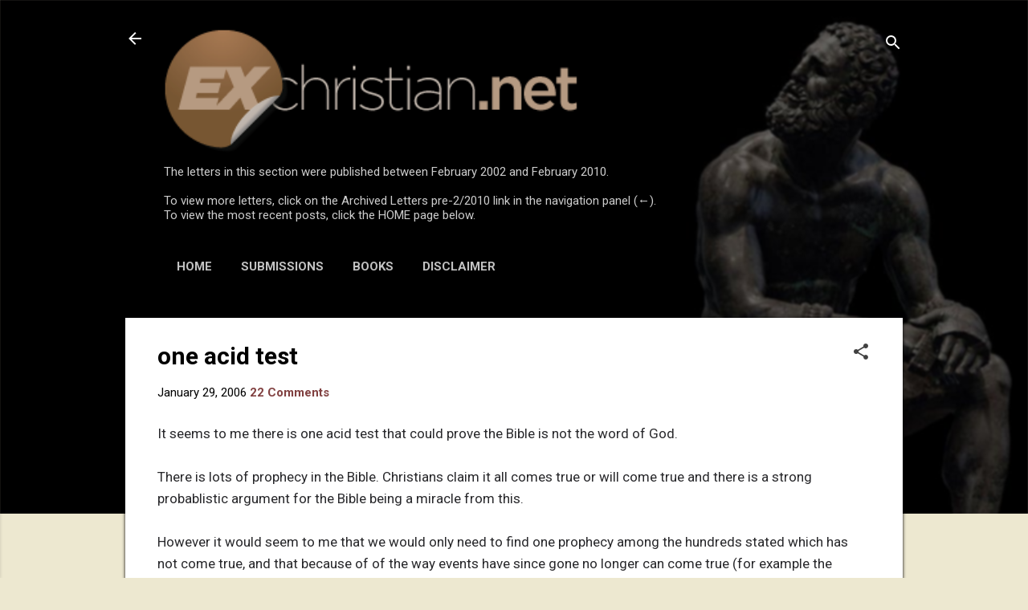

--- FILE ---
content_type: text/html; charset=UTF-8
request_url: https://letters.exchristian.net/b/stats?style=BLACK_TRANSPARENT&timeRange=ALL_TIME&token=APq4FmD5CSq9scKcWQRTMQe2zr7Q6PUYgi8HbZ1faFVClFB-R9-y0AeD912bhHIk1Y8vIpqQZIVYhuda7Grpya8_eCQpdY-PrQ
body_size: 6
content:
{"total":1165100,"sparklineOptions":{"backgroundColor":{"fillOpacity":0.1,"fill":"#000000"},"series":[{"areaOpacity":0.3,"color":"#202020"}]},"sparklineData":[[0,8],[1,7],[2,11],[3,22],[4,25],[5,10],[6,12],[7,14],[8,10],[9,11],[10,9],[11,8],[12,11],[13,10],[14,7],[15,9],[16,100],[17,8],[18,9],[19,8],[20,9],[21,10],[22,9],[23,8],[24,9],[25,10],[26,11],[27,12],[28,14],[29,7]],"nextTickMs":61016}

--- FILE ---
content_type: text/html; charset=utf-8
request_url: https://disqus.com/embed/comments/?base=default&f=ex-christian&t_u=https%3A%2F%2Fletters.exchristian.net%2F2006%2F01%2Fone-acid-test.html&t_d=one%20acid%20test&t_t=one%20acid%20test&s_o=default
body_size: 10366
content:
<!DOCTYPE html>

<html lang="en" dir="ltr" class="not-supported type-">

<head>
    <title>Disqus Comments</title>

    
    <meta name="viewport" content="width=device-width, initial-scale=1, maximum-scale=1, user-scalable=no">
    <meta http-equiv="X-UA-Compatible" content="IE=edge"/>

    <style>
        .alert--warning {
            border-radius: 3px;
            padding: 10px 15px;
            margin-bottom: 10px;
            background-color: #FFE070;
            color: #A47703;
        }

        .alert--warning a,
        .alert--warning a:hover,
        .alert--warning strong {
            color: #A47703;
            font-weight: bold;
        }

        .alert--error p,
        .alert--warning p {
            margin-top: 5px;
            margin-bottom: 5px;
        }
        
        </style>
    
    <style>
        
        html, body {
            overflow-y: auto;
            height: 100%;
        }
        

        #error {
            display: none;
        }

        .clearfix:after {
            content: "";
            display: block;
            height: 0;
            clear: both;
            visibility: hidden;
        }

        
    </style>

</head>
<body>
    

    
    <div id="error" class="alert--error">
        <p>We were unable to load Disqus. If you are a moderator please see our <a href="https://docs.disqus.com/help/83/"> troubleshooting guide</a>. </p>
    </div>

    
    <script type="text/json" id="disqus-forumData">{"session":{"canModerate":false,"audienceSyncVerified":false,"canReply":true,"mustVerify":false,"recaptchaPublicKey":"6LfHFZceAAAAAIuuLSZamKv3WEAGGTgqB_E7G7f3","mustVerifyEmail":false},"forum":{"aetBannerConfirmation":null,"founder":"46521","twitterName":"exchristian_net","commentsLinkOne":"1 Comment","guidelines":null,"disableDisqusBrandingOnPolls":false,"commentsLinkZero":"0 Comments","disableDisqusBranding":false,"id":"ex-christian","createdAt":"2008-06-19T08:32:17.683680","category":"Culture","aetBannerEnabled":false,"aetBannerTitle":null,"raw_guidelines":null,"initialCommentCount":null,"votingType":null,"daysUnapproveNewUsers":null,"installCompleted":true,"moderatorBadgeText":"Admin","commentPolicyText":null,"aetEnabled":false,"channel":null,"sort":1,"description":"\u003cp>Articles, rants, testimonials, etc., from people who left  Christianity. Atheism, atheist, agnostic, agnosticism, deism, deist, skeptic, anti-Christian, ex-Christian, former Christian, reason, rational thought, freethought, humanism, humanist, deconstructing, deconverting\u003c/p>","organizationHasBadges":true,"newPolicy":true,"raw_description":"Articles, rants, testimonials, etc., from people who left  Christianity. Atheism, atheist, agnostic, agnosticism, deism, deist, skeptic, anti-Christian, ex-Christian, former Christian, reason, rational thought, freethought, humanism, humanist, deconstructing, deconverting","customFont":null,"language":"en","adsReviewStatus":0,"commentsPlaceholderTextEmpty":null,"daysAlive":0,"forumCategory":{"date_added":"2016-01-28T01:54:31","id":3,"name":"Culture"},"linkColor":null,"colorScheme":"auto","pk":"19802","commentsPlaceholderTextPopulated":null,"permissions":{},"commentPolicyLink":"https://new.exchristian.net/p/disclaimer.html","aetBannerDescription":null,"favicon":{"permalink":"https://disqus.com/api/forums/favicons/ex-christian.jpg","cache":"https://c.disquscdn.com/uploads/forums/19802/favicon.png?1762723823"},"name":"ExChristian.Net -- encouraging ex-Christians","commentsLinkMultiple":"{num} Comments","settings":{"threadRatingsEnabled":false,"adsDRNativeEnabled":false,"behindClickEnabled":false,"disable3rdPartyTrackers":false,"adsVideoEnabled":false,"adsProductVideoEnabled":false,"adsPositionBottomEnabled":false,"ssoRequired":false,"contextualAiPollsEnabled":false,"unapproveLinks":true,"adsPositionRecommendationsEnabled":true,"adsEnabled":false,"adsProductLinksThumbnailsEnabled":false,"hasCustomAvatar":true,"organicDiscoveryEnabled":true,"adsProductDisplayEnabled":false,"adsProductLinksEnabled":false,"audienceSyncEnabled":false,"threadReactionsEnabled":false,"linkAffiliationEnabled":false,"adsPositionAiPollsEnabled":false,"disableSocialShare":false,"adsPositionTopEnabled":false,"adsProductStoriesEnabled":false,"sidebarEnabled":false,"adultContent":false,"allowAnonVotes":false,"gifPickerEnabled":true,"mustVerify":true,"badgesEnabled":false,"mustVerifyEmail":true,"allowAnonPost":true,"unapproveNewUsersEnabled":false,"mediaembedEnabled":true,"aiPollsEnabled":false,"userIdentityDisabled":false,"adsPositionPollEnabled":false,"discoveryLocked":false,"validateAllPosts":false,"adsSettingsLocked":false,"isVIP":false,"adsPositionInthreadEnabled":false},"organizationId":15959,"typeface":"auto","url":"https://new.exchristian.net","daysThreadAlive":0,"avatar":{"small":{"permalink":"https://disqus.com/api/forums/avatars/ex-christian.jpg?size=32","cache":"https://c.disquscdn.com/uploads/forums/19802/avatar32.jpg?1362328518"},"large":{"permalink":"https://disqus.com/api/forums/avatars/ex-christian.jpg?size=92","cache":"https://c.disquscdn.com/uploads/forums/19802/avatar92.jpg?1362328518"}},"signedUrl":"https://disq.us/?url=https%3A%2F%2Fnew.exchristian.net&key=JAgu9LWXTFTKDhJid0X1nw"}}</script>

    <div id="postCompatContainer"><div class="comment__wrapper"><div class="comment__name clearfix"><img class="comment__avatar" src="https://c.disquscdn.com/uploads/forums/19802/avatar92.jpg?1362328518" width="32" height="32" /><strong><a href="">Jim Lee</a></strong> &bull; 19 years ago
        </div><div class="comment__content"><p>There is no God anyway.</p></div></div><div class="comment__wrapper"><div class="comment__name clearfix"><img class="comment__avatar" src="https://c.disquscdn.com/uploads/forums/19802/avatar92.jpg?1362328518" width="32" height="32" /><strong><a href="">Perry</a></strong> &bull; 19 years ago
        </div><div class="comment__content"><p>If you will spend a few minutes and do the searching, you will be rewarded beyond your wildest dreams. Not one single solitary NT-from-OT biblical prophecy was fulfilled. Not-a-one. All were made up or imagination stretches for the gullible.<br><br>The test is simple: every time you see words like, "that it should be fulfilled" and "as it was written" go back and see if you can find the OT piece referred to and then check the context exhaustively.<br><br>By far the worst is the "out of Egypt" allegation. Or try a serch on a bible look-up for Esaias. There are many "as it was written" references to Esaias in the NT. That name will not be found in the OT. Same for Elias.<br><br>Ho hum.</p></div></div><div class="comment__wrapper"><div class="comment__name clearfix"><img class="comment__avatar" src="https://c.disquscdn.com/uploads/forums/19802/avatar92.jpg?1362328518" width="32" height="32" /><strong><a href="">Paul</a></strong> &bull; 19 years ago
        </div><div class="comment__content"><p>Humans have been on Earth for 3.6 million years, so god and religion has just recently been discovered.</p></div></div><div class="comment__wrapper"><div class="comment__name clearfix"><img class="comment__avatar" src="https://c.disquscdn.com/uploads/forums/19802/avatar92.jpg?1362328518" width="32" height="32" /><strong><a href="">SpaceMonk</a></strong> &bull; 19 years ago
        </div><div class="comment__content"><p>Here's a few:<br>Matthew 2:23 “And he came and dwelt in a city called Nazareth: that it might be fulfilled which was spoken by the prophets, He shall be called a Nazarene.”<br><br>Some say Nazareth wasn’t even built in those days, but either way, there is no such prophecy that “He shall be called a Nazarene...”.<br><br>Matthew 24:30<br>"...They will see the Son of Man coming on the clouds of the sky, with power and great glory, etc...<br> 34 I tell you the truth, this generation will certainly not pass away until all these things have happened."<br><br>Nothing like this happened in the time of that generation.<br>The nations haven’t mourned at the sight of Jesus returning (though if he did I'd probably just roll my eyes) and the elect still haven’t been gathered. <br><br>Matthew 16:28<br>"I tell you the truth, some who are standing here will not taste death before they see the Son of Man coming in his kingdom.”<br><br>Are they still alive somewhere?</p></div></div><div class="comment__wrapper"><div class="comment__name clearfix"><img class="comment__avatar" src="https://c.disquscdn.com/uploads/forums/19802/avatar92.jpg?1362328518" width="32" height="32" /><strong><a href="">freedy</a></strong> &bull; 19 years ago
        </div><div class="comment__content"><p>All I can add is,...the bible can say anything you want it too!<br>    Preachers are nothing more than spin doctors.</p></div></div><div class="comment__wrapper"><div class="comment__name clearfix"><img class="comment__avatar" src="https://c.disquscdn.com/uploads/forums/19802/avatar92.jpg?1362328518" width="32" height="32" /><strong><a href="">Anonymous</a></strong> &bull; 19 years ago
        </div><div class="comment__content"><p>stonemonk<br><br>hi<br><br>Regarding your question about The word "Nazarene" not being found anywhere in the Newtestament?<br><br>Please see (MATT 2:23) i will quote it for you.<br><br>quote."And........,He shall be called a Nazarene"<br><br>see! that didnt take long did it?<br><br>This is just one of those so called contradiction's in the bible,that you ex-christians claim the bible is full of?</p></div></div><div class="comment__wrapper"><div class="comment__name clearfix"><img class="comment__avatar" src="https://c.disquscdn.com/uploads/forums/19802/avatar92.jpg?1362328518" width="32" height="32" /><strong><a href="">Anonymous</a></strong> &bull; 19 years ago
        </div><div class="comment__content"><p>In fact matthew is quoting from (Isaiah 11:1)<br><br>again! <br><br>take a look at (Acts 24:5 <br><br>Quote."For we have found this man.......a ringleader of the sect of the Nazarenes"</p></div></div><div class="comment__wrapper"><div class="comment__name clearfix"><img class="comment__avatar" src="https://c.disquscdn.com/uploads/forums/19802/avatar92.jpg?1362328518" width="32" height="32" /><strong><a href="">Anonymous</a></strong> &bull; 19 years ago
        </div><div class="comment__content"><p>And regarding one of your other contradictions in the bible?<br><br>The one about Isaiah's name not being mentioned in the OT?<br><br>You will be pleased to find out,i'm sure,that the word for Isaiah in the OT is obviously writen in HEBREW.<br><br>Therefore the hebrew word for isaiah is translated in various names but in reality mean the same!<br><br>In strongs exhaustive concordance,number 3449.<br><br>The word is called by various names,but they mean the same. <br><br>1)Yishshiyahuw,or,Yashiyah.....meaning ...either-Isaiah,or,Isshiab,or Ishijah,or even-Jesiah.<br><br>All these names from the hebrew,mean the same thing.but in the greek its translated as Isaiah</p></div></div><div class="comment__wrapper"><div class="comment__name clearfix"><img class="comment__avatar" src="https://c.disquscdn.com/uploads/forums/19802/avatar92.jpg?1362328518" width="32" height="32" /><strong><a href="">Jack means Jill - no, really!</a></strong> &bull; 19 years ago
        </div><div class="comment__content"><p>Is Gehenna and Hell the same thing also.  Obviously, the words don't have to be spelled the same to have the same meaning.  Actually, that was sarcastic, Gehenna of the OT has an entirely different meaning than the NT hell.<br><br>And, Messiah per the Jews was a mortal, not a NT god messiah.  I suppose Messiah means the same thing also.  Lord of the OT was of one image and one substance - Jewish monism.  Lord of the NT was considered of different substance, hence trinitarianism.<br><br>"The Nicene Creed, which is a classic formulation of this doctrine, uses "homoousia" (Koine Greek: of same essence). The spelling of this word differs by a single Greek letter, "one iota", from the word used by non-trinitarians at the time, "homoiousia" (Greek: of similar essence):"<br><a href="http://disq.us/url?url=http%3A%2F%2Fen.wikipedia.org%2Fwiki%2FTrinity%3A4f8IkgeCg2iPG3ZNxXfs8_IiZlg&amp;cuid=19802" rel="nofollow noopener" target="_blank" title="http://en.wikipedia.org/wiki/Trinity">http://en.wikipedia.org/wik...</a><br><br>Well, obviously after the many murders over heresy, based on the "one iota" or "one letter" difference, entire words and even letters really "do" provide an entirely different meaning.<br><br>Its not the prophesies that are as crippling to the bible, as the knowledge of what the Jews of the OT believed and the NT Christians.  The word Messiah, doesn't mean the same thing historically to the Jews as to the NT Christians, yet, the authors of the NT attempted to "borrow" words from the previous belief system of the OT followers, and "give" the words new meaning, as if that made everything just match up.<br><br>Bob (been there, got the T-shirt), commented in another thread about Orwellian thought and its relevance in today's time.  Here is one of the concepts of Orwellian thought, as it relates to the OT Past, and how the NT authors attempted to create a smooth transition.<br><br>"Doublethink is a concept integral to George Orwell's dystopian novel Nineteen Eighty-Four, and means constantly altering the past while forgetting that one is altering it, to the point where it becomes truth."<br><a href="http://disq.us/url?url=http%3A%2F%2Fen.wikipedia.org%2Fwiki%2FDoublethink%3AVoW53UqSn6XTqsFaV-4cRVib6_8&amp;cuid=19802" rel="nofollow noopener" target="_blank" title="http://en.wikipedia.org/wiki/Doublethink">http://en.wikipedia.org/wik...</a><br><br>Constantine I, with the use of the church continuously "altered" the past, by destroying document upon document of religious writing that differed in context than their view.  The essenes melded back into the Jewish culture, and left behind their dead sea scrolls in caves to be discovered 2,000 years later, Rome didn't burn everything, but they made the attempt.  Still, there are enough documents recovered to show, obvious dissent on Romes' view of Jesus, and the obvious "doublethink" Rome pressured their citizens and conquored lands to accept.<br><br>Today, two thousand years later, we have people who accept religious precepts, because they aren't capable or don't have the resources to show the transition from past Jewish OT in Hebrew to the obviously re-created NT as if it were truth, where over time, people just accepted the re-creation as nothing less than fact.  The past still speaks truth, if one is willing to do the research.</p></div></div><div class="comment__wrapper"><div class="comment__name clearfix"><img class="comment__avatar" src="https://c.disquscdn.com/uploads/forums/19802/avatar92.jpg?1362328518" width="32" height="32" /><strong><a href="">jim earl</a></strong> &bull; 19 years ago
        </div><div class="comment__content"><p>Of all the comments to this point, jim lee said it best.</p></div></div><div class="comment__wrapper"><div class="comment__name clearfix"><img class="comment__avatar" src="https://c.disquscdn.com/uploads/forums/19802/avatar92.jpg?1362328518" width="32" height="32" /><strong><a href="">boomSLANG</a></strong> &bull; 19 years ago
        </div><div class="comment__content"><p>Over-zealous Anon-fundy said...or "asked"(I don't know, I can't tell) lol: <br><br>"This is just one of those so called contradiction's,that you ex-christians claim the bible is full of?"<br><br>~ Elvis was spotted driving down route 66 in a thunderbird. Two witnesses reported that the car was mauve; two more witnesses reported that the car was purple. ~<br><br><br>Idiot:  "Yeah, but mauve is a derivative of purple, so there's no contradiction.....so Elvis lives!!!... see?"<br><br>Smart person: "Dead people can't drive."<br><br><br><br>Get the point, fruitcake? <br><br>God 'less.</p></div></div><div class="comment__wrapper"><div class="comment__name clearfix"><img class="comment__avatar" src="https://c.disquscdn.com/uploads/forums/19802/avatar92.jpg?1362328518" width="32" height="32" /><strong><a href="">Thomas</a></strong> &bull; 19 years ago
        </div><div class="comment__content"><p>I was thinking more about the many OT prophecies that are not referenced by NT.<br><br>There are hundreds of them, and my Middle East history is not good enough to work out how many of them came true, could still come true or can't possibly come true.<br><br>Has anyone looked into this - it does seem like a rich place to come to some objective conclusions.<br><br>Thomas</p></div></div><div class="comment__wrapper"><div class="comment__name clearfix"><img class="comment__avatar" src="https://c.disquscdn.com/uploads/forums/19802/avatar92.jpg?1362328518" width="32" height="32" /><strong><a href="">boomSLANG</a></strong> &bull; 19 years ago
        </div><div class="comment__content"><p>Sounds like a job for Sylvia Brown. lol!<br><br>But seriously, the verocity of the Christian Bible is contingent upon, what?.......what amounts to a divine "horoscope"?...." Here are your lucky numbers: 1, 33, 56, 98. BTW, there will be war in the Middle East."<br><br> No shit?</p></div></div><div class="comment__wrapper"><div class="comment__name clearfix"><img class="comment__avatar" src="https://c.disquscdn.com/uploads/forums/19802/avatar92.jpg?1362328518" width="32" height="32" /><strong><a href="">...</a></strong> &bull; 19 years ago
        </div><div class="comment__content"><p>Thomas, the majority of the OT was about the Jewish culture and their history.  The Roman church ended the prophesies, by stating that Jesus had come and therefore, every prophesy had been fulfilled, hence the need for a "New Testament".  And newer and better revelations, because obviously god changed his/her/its mind.<br><br>The Jews don't accept the Roman christian view that their OT prophesies were fulfilled, its why they are still waiting on their mortal Messiah to show up and fulfill them.<br><br>Many christians don't even look at the OT because they believe as they had been taught, that the OT was a done deal, everything had come to pass, and the NT was the new focus.  The messianic prophesies obviously didn't come to pass, however, christians that are bent on making the bible 'truth', say that the Jews somehow 'fell out of grace', known as the period of silence, between the last book of the OT-possibly Malachi, until the NT.  The silence is based on Roman dominance of the era.<br><br>Again, research the history of the eras in question and its blatently obvious why the Jews were silent, they were waiting for their mortal Messiah.  Paul (if he did live), broke the silence by insinuating that god had a better plan, and it didn't include dietary law, or strict ascetic law, etc., and he claimed that anyone and everyone were chosen people of god, as he attempted to craete a 'universal god' that everyone could worship instead of all of the other gods that were being worshipped at the time.<br><br>If you are looking for OT prophesies not mentioned in the NT, look up 'messianic prophesies' for starters.  There isn't a single prophesy in the OT that can be isolated as a true fulfilled prophesy.  That means, an event that came to pass could have 'no other' explanation for the cause, other than 'prophesy'.  The prophesy, would have to be totally unique and so would the event fulfilling the event.</p></div></div><div class="comment__wrapper"><div class="comment__name clearfix"><img class="comment__avatar" src="https://c.disquscdn.com/uploads/forums/19802/avatar92.jpg?1362328518" width="32" height="32" /><strong><a href="">SpaceMonk</a></strong> &bull; 19 years ago
        </div><div class="comment__content"><p>Anonymouse: "stonemonk<br><br>hi<br><br>Regarding your question about The word "Nazarene" not being found anywhere in the Newtestament?"<br><br>I never said it wasn't in the New Testament. I said there is no such prophecy.<br><br>"Please see (MATT 2:23) i will quote it for you."<br><br>No need, I already did. WTF?<br><br>"This is just one of those so called contradiction's in the bible,that you ex-christians claim the bible is full of?"<br><br>Yes, it is. Well spotted.<br><br>"In fact matthew is quoting from (Isaiah 11:1)"<br><br>Ah,ha,ha,haa.<br>...Well, after looking up a Bible Dictionary to find out what the hell you're talking about, I see you must mean the 'Branch of Jesse' translation of the word 'Netse' (there's always something to spin isn't there).<br><br>Then this is one of Matthew's saddest manipulations of an OT verse I've seen - and you won't even get all christians agreeing with you on it.<br><br>It is supposedly the Messiah himself who will be the 'Netse', the 'root of Jesse', not the town he comes from, ie. a physical descendant to claim the rights of the bloodline.<br><br> No town is mentioned.<br>A town can't be a messiah.<br><br> Jesus birth town was supposedly Bethlehem not Nazareth, and even if there was such a prophecy then Matthew is here fulfilling it after the fact, like following a play guide.<br>It's easy to fulfill such a prophecy if you try.<br>'Oh, the prophesy say's he needs to be a Nazarene, O.K. Let's have him go there...'<br><br>Either way it's obviously Matthew searching back though the OT looking for any messianic references he can find, to take out of context in support of his new fantasy religion. <br><br>...and if you want to go on with the rest of that Isaiah messiah prophecy (as you should), then hardly any of its claims can be made by Jesus.<br><br>It says that 'in that day' this messiah will gather all the scattered remnant of Israel, and rule all their neighbours, and the lion shall lay down with the lamb, etc.<br><br>So I guess Isaiah didn't foresee that the Romans would finally destroy the Temple the day after 'that day', and the Jews be scattered again, and that Lions would still be eating Lambs two thousand years later...?<br><br>So much for the Messianic 'Branch of Jesse'.<br><br>"take a look at (Acts 24:5)" <br><br>Um, that is after the (supposed) fact. The 'prophecy' is over already. The bullshit has been spread, and is in use, by then.<br><br><br>Finally, if you read the original post in this topic you will see it claims that just one (1) unfulfilled prophecy would be enough to debunk the bibles claim to be the 'word of god'.<br><br>My post had at least two other unfulfilled prophecies besides the Nazarene one, not to mention what others have posted...<br>...so are you going to refute all of those aswell?<br><br>You can't let one slide mate.<br>Not one.<br><br>P.S. the name is SpaceMonk, not stonemonk.</p></div></div><div class="comment__wrapper"><div class="comment__name clearfix"><img class="comment__avatar" src="https://c.disquscdn.com/uploads/forums/19802/avatar92.jpg?1362328518" width="32" height="32" /><strong><a href="">Anonymous</a></strong> &bull; 19 years ago
        </div><div class="comment__content"><p>spacemonk!<br><br>Why all this hostility? it dosnt help your cause.<br><br>Dont get me wrong! I can understand your bitterness, and anger!...Habitual-Sin etc,which i'm sure you dont need to be reminded of? has a terrible habit of stiring it up in everyone of us at times.<br><br>Just why your getting so hot and bothered about me saying that Christ was from Nazerath,surprises me? <br><br>You will know i'm sure? that to be called a NAZARENE was to be looked upon as a person of contempt! he was considered despicable,and someone not worth talking to.<br><br>In fact!You say the word nazarite(nazareth)isnt even mentioned in the OT?... but it is!<br><br>See (Judges 13:5) SAMPSON was a type.<br><br>And in (GEN 49:26)we that even JOSEPH was called a NAZARITE!<br><br>And the above scripture had reference to (NUM 6:2).</p></div></div><div class="comment__wrapper"><div class="comment__name clearfix"><img class="comment__avatar" src="https://c.disquscdn.com/uploads/forums/19802/avatar92.jpg?1362328518" width="32" height="32" /><strong><a href="">SpaceMonk</a></strong> &bull; 19 years ago
        </div><div class="comment__content"><p>Forgive my seeming hostility.<br><br>What habitual sin would that be?<br>Are you trying to prod somekind of a guilt factor that will break down my resistance, to let the love of Jesus flow in to cleanse me in his holy blood...<br>(ew...)<br>- Typical.<br><br>(Do you know me? If so,I admit nothing.)<br><br>My being 'hot and bothered' isn't about you saying "christ" is from Nazareth.<br> I don't dispute that part.<br> I only dispute that it was a fulfillment of a prophecy.<br><br>The OT verse you say it is fulfilling doesn't mention the 'messiah's' hometown, only a bloodline.<br><br>My hostility would be against you starting out by calling me names (I'm not saying you can't, just don't expect me not to react) and your perpetuation of ignorance in defence of backward superstition from a point of stubborn ignorance.<br><br>Also, Nazarite and Nazarene are totally different things - it's ignorance to continue in that delusion.</p></div></div><div class="comment__wrapper"><div class="comment__name clearfix"><img class="comment__avatar" src="https://c.disquscdn.com/uploads/forums/19802/avatar92.jpg?1362328518" width="32" height="32" /><strong><a href="">Anonymous</a></strong> &bull; 19 years ago
        </div><div class="comment__content"><p>It's no coincidence that many christians still believe Iraq had the infamous WMD, coming from the same line of thinking (or not thinking)listening to their preachers!</p></div></div><div class="comment__wrapper"><div class="comment__name clearfix"><img class="comment__avatar" src="https://c.disquscdn.com/uploads/forums/19802/avatar92.jpg?1362328518" width="32" height="32" /><strong><a href="">pault</a></strong> &bull; 19 years ago
        </div><div class="comment__content"><p>hi<br><br>You claim these things about,nazareth/nazarine being in the OT.<br><br>But thats your view!<br><br>But,i believe what i said to you.And if you disagree? thats fine!<br><br>But your view is not the view of the majority of the greatest jewish/christian commentators,translators,historianson the complete Bible!</p></div></div><div class="comment__wrapper"><div class="comment__name clearfix"><img class="comment__avatar" src="https://c.disquscdn.com/uploads/forums/19802/avatar92.jpg?1362328518" width="32" height="32" /><strong><a href="">SpaceMonk</a></strong> &bull; 19 years ago
        </div><div class="comment__content"><p>pault: "You claim these things about,nazareth/nazarine being in the OT.<br><br>But thats your view!"<br><br>I claim it's NOT in the OT, and it's not just 'my view', it's the plain fact.<br>The jewish(?)/christian scholars who say otherwise are unsupported by the text, as I've shown.<br><br>If the Isaiah verse really is the prophecy Matthew is talking about(it's still doubtful to me) then this mess is really Matthew's fault (he does it a lot in 'his' gospel).<br><br>If Jesus hadn't gone to Nazareth that still wouldn't have changed his supposed status as the 'Branch of Jesse', because that is the supposed bloodline of the messiah - so Matthew throwing this up as a fulfillment would be spurious.<br><br> I'm sorry you fell for his spin because now you're stuck in it.<br><br>P.S Would that T stood for Tennant? I knew a Paul T in church...</p></div></div><div class="comment__wrapper"><div class="comment__name clearfix"><img class="comment__avatar" src="https://c.disquscdn.com/uploads/forums/19802/avatar92.jpg?1362328518" width="32" height="32" /><strong><a href="">pault</a></strong> &bull; 19 years ago
        </div><div class="comment__content"><p>spacemonk<br><br>hi<br><br>No the T dosnt stand for tennant?<br><br>I dont know were you are? But i'm in the UK? (for now anyway)</p></div></div><div class="comment__wrapper"><div class="comment__name clearfix"><img class="comment__avatar" src="https://c.disquscdn.com/uploads/forums/19802/avatar92.jpg?1362328518" width="32" height="32" /><strong><a href="">Anticip8</a></strong> &bull; 19 years ago
        </div><div class="comment__content"><p>The best reference I have found to dispute prophecies is by Thomas Paine. He wrote, in 1807, "Examination of the Prophecies". If you have never read Thomas paine, I would suggest starting with "The Age of Reason" (1795).Both are available on the web at the following site:<br><a href="http://disq.us/url?url=http%3A%2F%2Fwww.infidels.org%2Flibrary%2Fhistorical%2Fthomas_paine%2F%3AB7W2PnYUAWLY46prsSlWYCpegXA&amp;cuid=19802" rel="nofollow noopener" target="_blank" title="http://www.infidels.org/library/historical/thomas_paine/">http://www.infidels.org/lib...</a></p></div></div></div>


    <div id="fixed-content"></div>

    
        <script type="text/javascript">
          var embedv2assets = window.document.createElement('script');
          embedv2assets.src = 'https://c.disquscdn.com/embedv2/latest/embedv2.js';
          embedv2assets.async = true;

          window.document.body.appendChild(embedv2assets);
        </script>
    



    
</body>
</html>
